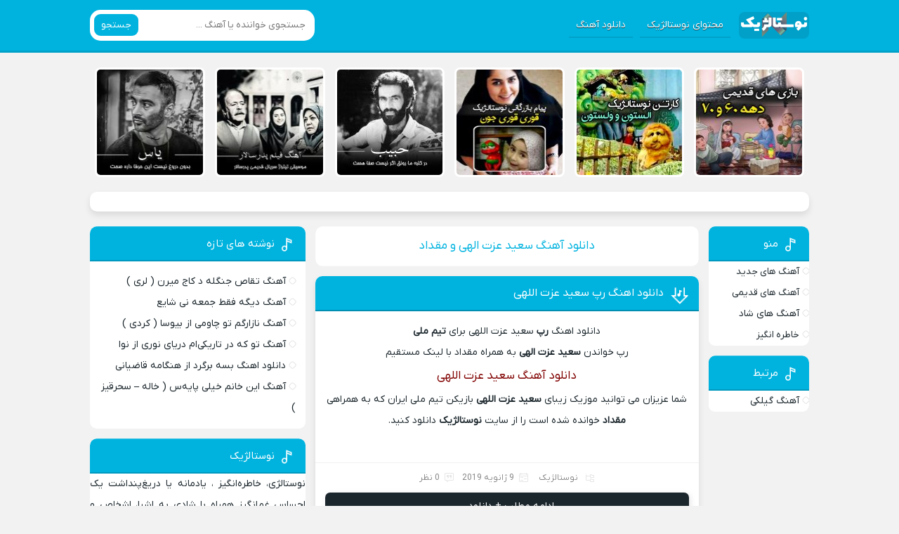

--- FILE ---
content_type: text/html; charset=UTF-8
request_url: https://noostalgic.ir/tag/%D8%AF%D8%A7%D9%86%D9%84%D9%88%D8%AF-%D8%A2%D9%87%D9%86%DA%AF-%D8%B3%D8%B9%DB%8C%D8%AF-%D8%B9%D8%B2%D8%AA-%D8%A7%D9%84%D9%87%DB%8C-%D9%88-%D9%85%D9%82%D8%AF%D8%A7%D8%AF/
body_size: 8493
content:
<!DOCTYPE html>
<html dir="rtl" lang="fa-IR" prefix="og: https://ogp.me/ns#">
<head>
<meta charset="UTF-8">
<meta name="viewport" content="width=device-width, initial-scale=1">
<title>بایگانی‌های دانلود آهنگ سعید عزت الهی و مقداد | نوستالژیک</title>
	<style>img:is([sizes="auto" i], [sizes^="auto," i]) { contain-intrinsic-size: 3000px 1500px }</style>
	
<!-- بهینه‌سازی موتور جستجو توسط Rank Math - https://rankmath.com/ -->
<meta name="robots" content="index, follow, max-snippet:-1, max-video-preview:-1, max-image-preview:large"/>
<link rel="canonical" href="https://noostalgic.ir/tag/%d8%af%d8%a7%d9%86%d9%84%d9%88%d8%af-%d8%a2%d9%87%d9%86%da%af-%d8%b3%d8%b9%db%8c%d8%af-%d8%b9%d8%b2%d8%aa-%d8%a7%d9%84%d9%87%db%8c-%d9%88-%d9%85%d9%82%d8%af%d8%a7%d8%af/" />
<meta property="og:locale" content="fa_IR" />
<meta property="og:type" content="article" />
<meta property="og:title" content="بایگانی‌های دانلود آهنگ سعید عزت الهی و مقداد | نوستالژیک" />
<meta property="og:url" content="https://noostalgic.ir/tag/%d8%af%d8%a7%d9%86%d9%84%d9%88%d8%af-%d8%a2%d9%87%d9%86%da%af-%d8%b3%d8%b9%db%8c%d8%af-%d8%b9%d8%b2%d8%aa-%d8%a7%d9%84%d9%87%db%8c-%d9%88-%d9%85%d9%82%d8%af%d8%a7%d8%af/" />
<meta property="og:site_name" content="نوستالژیک" />
<meta name="twitter:card" content="summary_large_image" />
<meta name="twitter:title" content="بایگانی‌های دانلود آهنگ سعید عزت الهی و مقداد | نوستالژیک" />
<script type="application/ld+json" class="rank-math-schema">{"@context":"https://schema.org","@graph":[{"@type":"Person","@id":"https://noostalgic.ir/#person","name":"\u0646\u0648\u0633\u062a\u0627\u0644\u0698\u06cc\u06a9"},{"@type":"WebSite","@id":"https://noostalgic.ir/#website","url":"https://noostalgic.ir","name":"\u0646\u0648\u0633\u062a\u0627\u0644\u0698\u06cc\u06a9","publisher":{"@id":"https://noostalgic.ir/#person"},"inLanguage":"fa-IR"},{"@type":"CollectionPage","@id":"https://noostalgic.ir/tag/%d8%af%d8%a7%d9%86%d9%84%d9%88%d8%af-%d8%a2%d9%87%d9%86%da%af-%d8%b3%d8%b9%db%8c%d8%af-%d8%b9%d8%b2%d8%aa-%d8%a7%d9%84%d9%87%db%8c-%d9%88-%d9%85%d9%82%d8%af%d8%a7%d8%af/#webpage","url":"https://noostalgic.ir/tag/%d8%af%d8%a7%d9%86%d9%84%d9%88%d8%af-%d8%a2%d9%87%d9%86%da%af-%d8%b3%d8%b9%db%8c%d8%af-%d8%b9%d8%b2%d8%aa-%d8%a7%d9%84%d9%87%db%8c-%d9%88-%d9%85%d9%82%d8%af%d8%a7%d8%af/","name":"\u0628\u0627\u06cc\u06af\u0627\u0646\u06cc\u200c\u0647\u0627\u06cc \u062f\u0627\u0646\u0644\u0648\u062f \u0622\u0647\u0646\u06af \u0633\u0639\u06cc\u062f \u0639\u0632\u062a \u0627\u0644\u0647\u06cc \u0648 \u0645\u0642\u062f\u0627\u062f | \u0646\u0648\u0633\u062a\u0627\u0644\u0698\u06cc\u06a9","isPartOf":{"@id":"https://noostalgic.ir/#website"},"inLanguage":"fa-IR"}]}</script>
<!-- /افزونه سئو ورپرس Rank Math -->

<link rel="alternate" type="application/rss+xml" title="نوستالژیک &raquo; دانلود آهنگ سعید عزت الهی و مقداد خوراک برچسب" href="https://noostalgic.ir/tag/%d8%af%d8%a7%d9%86%d9%84%d9%88%d8%af-%d8%a2%d9%87%d9%86%da%af-%d8%b3%d8%b9%db%8c%d8%af-%d8%b9%d8%b2%d8%aa-%d8%a7%d9%84%d9%87%db%8c-%d9%88-%d9%85%d9%82%d8%af%d8%a7%d8%af/feed/" />

<link rel='stylesheet' id='style-css' href='https://noostalgic.ir/wp-content/themes/Musiceet/style.css' type='text/css' media='all' />
<link rel="https://api.w.org/" href="https://noostalgic.ir/wp-json/" /><link rel="alternate" title="JSON" type="application/json" href="https://noostalgic.ir/wp-json/wp/v2/tags/2989" /><meta name="generator" content="WordPress 6.8.3" />
<link rel="icon" type="image/png" href="https://noostalgic.ir/wp-content/uploads/2021/11/icon-nosstalgic.png"><meta name="theme-color" content="#00b3df"><style>body{--body--hue: #f2f2f2; /* رنگ بکگراند */--main--hue: #00b3df; /* رنگ اصلی ابی */--hover--hue: #e90f59; /* رنگ اصلی ابی */--note--hue:#dd3333; /* رنگ بگراند اطلاعیه */--notea--hue:#fff; /* رنگ لینک اطلاعیه */}@font-face{font-family:iranyekan;font-style:normal;font-weight:normal;src:url(https://noostalgic.ir/wp-content/themes/Musiceet/assets/fonts/iranyekan.woff) format("woff"),url(https://noostalgic.ir/wp-content/themes/Musiceet/assets/fonts/iranyekan.woff2) format("woff2");font-display:swap}body,input,button,textarea,h1,h2,h3,h4,h5,h6{font-family:iranyekan}body{background:var(--body--hue);font-size:14px;}input,button,textarea{14px}.width{max-width:1024px;}.header,.search button,.posts header,.sbox header,.mpagenavi a:hover, .mpagenavi .current,.posts .more:hover,.singers a, .boxdownload a,.vebeetpre, .vebeetnext,.commentsfrom button,.answer .chdr strong b{background: var(--main--hue);}.the_content{text-align:center}</style>
<link rel="icon" href="https://noostalgic.ir/wp-content/uploads/2021/11/icon-nosstalgic-150x150.png" sizes="32x32" />
<link rel="icon" href="https://noostalgic.ir/wp-content/uploads/2021/11/icon-nosstalgic.png" sizes="192x192" />
<link rel="apple-touch-icon" href="https://noostalgic.ir/wp-content/uploads/2021/11/icon-nosstalgic.png" />
<meta name="msapplication-TileImage" content="https://noostalgic.ir/wp-content/uploads/2021/11/icon-nosstalgic.png" />



<!-- Google tag (gtag.js) -->
<script async src="https://www.googletagmanager.com/gtag/js?id=G-QVJF0MPMC7"></script> <script> window.dataLayer = window.dataLayer || []; function gtag(){dataLayer.push(arguments);} gtag('js', new Date()); gtag('config', 'G-QVJF0MPMC7'); </script>


<script type="text/javascript">
                (function (){
                  const head = document.getElementsByTagName("head")[0];
                  const script = document.createElement("script");
                  script.type = "text/javascript";
                  script.async = true;
                  script.src = "https://s1.mediaad.org/serve/noostalgic.ir/loader.js";
                  head.appendChild(script);
                })();
            </script>
            
            
            <div id="mediaad-xyZZ7"></div>


</head>
<body>
    

    
<header class="header">
<div class="width flex">
<nav class="flex"><a class="textlogo txlg2" style="background-image: url(https://noostalgic.ir/wp-content/uploads/2024/04/Icoon-banre.png);" href="https://noostalgic.ir" title="نوستالژیک" rel="home"><span>نوستالژیک</span></a>
<ul class="flex"><li><a href="https://noostalgic.ir/category/%d9%86%d9%88%d8%b3%d8%aa%d8%a7%d9%84%da%98%db%8c%da%a9/">محتوای نوستالژیک</a></li>
<li><a href="https://noostalgic.ir/">دانلود آهنگ</a></li>
</ul></nav>
<form class="search flex" method="get" action="https://noostalgic.ir">
<input name="s" value="" placeholder="جستجوی خواننده یا آهنگ ..." type="text" required="required" oninvalid="this.setCustomValidity('لطفا متنی برای جستجو انتخاب کنيد')" oninput="setCustomValidity('')">
<button>جستجو</button>
</form>
</div>
</header>

<div class="specials width">
<ul class="flex">
<li><a href="https://noostalgic.ir/bazi-hate-dahe-60-va-70-iran/" title="بازی های قدیمی کوچه و خیابان در دهه ۶۰ و ۷۰">
<img width="150" height="150" src="https://noostalgic.ir/wp-content/uploads/2025/08/Dahhee-600-150x150.jpg" class="attachment-thumbnail size-thumbnail wp-post-image" alt="بازی های قدیمی کوچه و خیابان در دهه ۶۰ و ۷۰" title="بازی های قدیمی کوچه و خیابان در دهه ۶۰ و ۷۰" decoding="async" srcset="https://noostalgic.ir/wp-content/uploads/2025/08/Dahhee-600-150x150.jpg 150w, https://noostalgic.ir/wp-content/uploads/2025/08/Dahhee-600-300x300.jpg 300w, https://noostalgic.ir/wp-content/uploads/2025/08/Dahhee-600.jpg 520w" sizes="(max-width: 150px) 100vw, 150px" /><span>بازی های قدیمی کوچه و خیابان در دهه ۶۰ و ۷۰</span>
</a></li>
<li><a href="https://noostalgic.ir/%d8%a2%d9%87%d9%86%da%af-%d8%a7%d9%84%d8%b3%d8%aa%d9%88%d9%86-%d9%88-%d9%88%d9%84%d8%b3%d8%aa%d9%88%d9%86-%d9%82%d9%84%d8%a8-%d9%85%d9%86%d9%88-%d8%b4%da%a9%d8%b3%d8%aa%d9%86/" title="آهنگ الستون و ولستون قلب منو شکستن">
<img width="150" height="150" src="https://noostalgic.ir/wp-content/uploads/2025/08/Alestoon-valeesdoon-150x150.jpg" class="attachment-thumbnail size-thumbnail wp-post-image" alt="آهنگ الستون و ولستون قلب منو شکستن" title="آهنگ الستون و ولستون قلب منو شکستن" decoding="async" srcset="https://noostalgic.ir/wp-content/uploads/2025/08/Alestoon-valeesdoon-150x150.jpg 150w, https://noostalgic.ir/wp-content/uploads/2025/08/Alestoon-valeesdoon-300x300.jpg 300w, https://noostalgic.ir/wp-content/uploads/2025/08/Alestoon-valeesdoon.jpg 520w" sizes="(max-width: 150px) 100vw, 150px" /><span>آهنگ الستون و ولستون قلب منو شکستن</span>
</a></li>
<li><a href="https://noostalgic.ir/%d8%af%d8%a7%d9%86%d9%84%d9%88%d8%af-%d9%be%db%8c%d8%a7%d9%85-%d8%a8%d8%a7%d8%b2%d8%b1%da%af%d8%a7%d9%86%db%8c-%d9%82%d9%88%d8%b1%db%8c-%d9%82%d9%88%d8%b1%db%8c-%d8%ac%d9%88%d9%86-%d8%af%d8%a7%d8%b1/" title="دانلود پیام بازرگانی قوری قوری جون ( داروگر )">
<img width="150" height="150" src="https://noostalgic.ir/wp-content/uploads/2025/08/Ghoro-Ghori-Jon-150x150.jpg" class="attachment-thumbnail size-thumbnail wp-post-image" alt="دانلود پیام بازرگانی قوری قوری جون ( داروگر )" title="دانلود پیام بازرگانی قوری قوری جون ( داروگر )" decoding="async" srcset="https://noostalgic.ir/wp-content/uploads/2025/08/Ghoro-Ghori-Jon-150x150.jpg 150w, https://noostalgic.ir/wp-content/uploads/2025/08/Ghoro-Ghori-Jon-300x300.jpg 300w, https://noostalgic.ir/wp-content/uploads/2025/08/Ghoro-Ghori-Jon.jpg 520w" sizes="(max-width: 150px) 100vw, 150px" /><span>پیام بازرگانی قوری قوری جون ( داروگر )</span>
</a></li>
<li><a href="https://noostalgic.ir/%d8%a2%d9%87%d9%86%da%af-%d8%af%d8%b1-%da%a9%d9%84%d8%a8%d9%87-%d9%85%d8%a7-%d8%b1%d9%88%d9%86%d9%82-%d8%a7%da%af%d8%b1-%d9%86%db%8c%d8%b3%d8%aa-%d8%a7%d8%b2-%d8%ad%d8%a8%db%8c%d8%a8/" title="آهنگ در کلبه ما رونق اگر نیست از حبیب">
<img width="150" height="150" src="https://noostalgic.ir/wp-content/uploads/2019/01/Habibib-Kolbee-150x150.jpg" class="attachment-thumbnail size-thumbnail wp-post-image" alt="آهنگ در کلبه ما رونق اگر نیست از حبیب" title="آهنگ در کلبه ما رونق اگر نیست از حبیب" decoding="async" srcset="https://noostalgic.ir/wp-content/uploads/2019/01/Habibib-Kolbee-150x150.jpg 150w, https://noostalgic.ir/wp-content/uploads/2019/01/Habibib-Kolbee-300x300.jpg 300w, https://noostalgic.ir/wp-content/uploads/2019/01/Habibib-Kolbee.jpg 500w" sizes="(max-width: 150px) 100vw, 150px" /><span>حبیب - کلبه</span>
</a></li>
<li><a href="https://noostalgic.ir/%d8%a2%d9%87%d9%86%da%af-%d9%81%db%8c%d9%84%d9%85-%d9%be%d8%af%d8%b1%d8%b3%d8%a7%d9%84%d8%a7%d8%b1/" title="آهنگ فیلم پدرسالار">
<img width="150" height="150" src="https://noostalgic.ir/wp-content/uploads/2018/11/Pedar-Salar-150x150.jpg" class="attachment-thumbnail size-thumbnail wp-post-image" alt="آهنگ فیلم پدرسالار" title="آهنگ فیلم پدرسالار" decoding="async" srcset="https://noostalgic.ir/wp-content/uploads/2018/11/Pedar-Salar-150x150.jpg 150w, https://noostalgic.ir/wp-content/uploads/2018/11/Pedar-Salar-300x300.jpg 300w, https://noostalgic.ir/wp-content/uploads/2018/11/Pedar-Salar.jpg 500w" sizes="(max-width: 150px) 100vw, 150px" /><span>موسیقی فیلم - پدرسالار</span>
</a></li>
<li><a href="https://noostalgic.ir/%d8%a8%d8%af%d9%88%d9%86-%d8%af%d8%b1%d9%88%d8%ba-%d9%86%db%8c%d8%b3%d8%aa-%d8%a7%db%8c%d9%86-%d8%ad%d8%b1%d9%81%d8%a7-%d8%af%d8%a7%d8%b1%d9%87-%d8%b5%d8%ad%d8%aa-%db%8c%d8%a7%d8%b3/" title="بدون دروغ نیست این حرفا داره صحت | یاس">
<img width="150" height="150" src="https://noostalgic.ir/wp-content/uploads/2019/01/Yas-Bedoon-150x150.jpg" class="attachment-thumbnail size-thumbnail wp-post-image" alt="بدون دروغ نیست این حرفا داره صحت | یاس" title="بدون دروغ نیست این حرفا داره صحت | یاس" decoding="async" srcset="https://noostalgic.ir/wp-content/uploads/2019/01/Yas-Bedoon-150x150.jpg 150w, https://noostalgic.ir/wp-content/uploads/2019/01/Yas-Bedoon-300x300.jpg 300w, https://noostalgic.ir/wp-content/uploads/2019/01/Yas-Bedoon.jpg 500w" sizes="(max-width: 150px) 100vw, 150px" /><span>یاس - سی دی رو بشکن</span>
</a></li>
</ul>
</div>





<div class="headads width"><div id="mediaad-YwMM8"></div>
<div id="mediaad-v9ppV"></div></div>

<div class="width flex2">
<div class="mright flex">
<div class="mcenter">
<div class="sbox hding">
<h1>دانلود آهنگ سعید عزت الهی و مقداد</h1>
</div>
<article class="posts">
<header>
<h2><a title="دانلود اهنگ رپ سعید عزت اللهی" rel="bookmark" href="https://noostalgic.ir/%d8%af%d8%a7%d9%86%d9%84%d9%88%d8%af-%d8%a7%d9%87%d9%86%da%af-%d8%b1%d9%be-%d8%b3%d8%b9%db%8c%d8%af-%d8%b9%d8%b2%d8%aa-%d8%a7%d9%84%d9%84%d9%87%db%8c/">دانلود اهنگ رپ سعید عزت اللهی</a></h2>
</header>
<div class="the_content">
<p style="text-align: center;">دانلود اهنگ <strong>رپ</strong> سعید عزت اللهی برای <strong>تیم ملی</strong></p>
<p style="text-align: center;">رپ خواندن <strong>سعید عزت الهی</strong> به همراه مقداد با لینک مستقیم</p>
<h2 style="text-align: center;"><span style="color: #800000;">دانلود آهنگ سعید عزت اللهی</span></h2>
<p style="text-align: center;">شما عزیزان می توانید موزیک زیبای <strong>سعید عزت اللهی</strong> بازیکن تیم ملی ایران که به همراهی <strong>مقداد</strong> خوانده شده است را از سایت <strong>نوستالژیک</strong> دانلود کنید.</p>
<p>&nbsp;</p>
</div>
<footer class="flex">
<ul class="flex">
<li class="cat"><a href="https://noostalgic.ir/category/%d9%86%d9%88%d8%b3%d8%aa%d8%a7%d9%84%da%98%db%8c%da%a9/" rel="category tag">نوستالژیک</a></li>
<li class="time">9 ژانویه 2019</li>
<li class="cmmnts">0 نظر</li>
</ul>
<a class="more" href="https://noostalgic.ir/%d8%af%d8%a7%d9%86%d9%84%d9%88%d8%af-%d8%a7%d9%87%d9%86%da%af-%d8%b1%d9%be-%d8%b3%d8%b9%db%8c%d8%af-%d8%b9%d8%b2%d8%aa-%d8%a7%d9%84%d9%84%d9%87%db%8c/" title="دانلود اهنگ رپ سعید عزت اللهی">ادامه مطلب + دانلود ...</a>
</footer>
</article>
</div>
<aside class="sidebar right">
<section class="widget_text sbox"><header><h4>منو</h4></header><div class="textwidget custom-html-widget"><ul>
 	<li><a href="https://noostalgic.ir/category/%d8%a2%d9%87%d9%86%da%af-%d9%be%d8%a7%d9%be/"><strong><span style="font-size: 10pt;">آهنگ های جدید</span></strong></a></li>
 	<li><a href="https://noostalgic.ir/category/%d9%86%d9%88%d8%b3%d8%aa%d8%a7%d9%84%da%98%db%8c%da%a9/"><strong><span style="font-size: 10pt;">آهنگ های قدیمی</span></strong></a></li>
 	<li><a href="https://noostalgic.ir/category/%d8%a2%d9%87%d9%86%da%af-%d9%87%d8%a7%db%8c-%d8%b4%d8%a7%d8%af-%d9%82%d8%af%db%8c%d9%85%db%8c/"><strong>آهنگ های شاد</strong></a></li>
 	<li><a href="https://noostalgic.ir/category/%d9%85%d9%88%d8%b2%db%8c%da%a9-%d8%ae%d8%a7%d8%b7%d8%b1%d9%87-%d8%a7%d9%86%da%af%db%8c%d8%b2/"><strong><span style="font-size: 10pt;">خاطره انگیز</span></strong></a></li>
</ul></div></section><section class="widget_text sbox"><header><h4>مرتبط</h4></header><div class="textwidget custom-html-widget"><ul>
 	<li><a href="https://guilan-music.ir/"><strong>آهنگ گیلکی</strong></a></li>
</ul></div></section></aside>


</div>
<aside class="sidebar left">

		<section class="sbox">
		<header><h4>نوشته های تازه</h4></header>
		<ul>
											<li>
					<a href="https://noostalgic.ir/%d8%a2%d9%87%d9%86%da%af-%d8%aa%d9%82%d8%a7%d8%b5-%d8%ac%d9%86%da%af%d9%84%d9%87-%d8%af-%da%a9%d8%a7%d8%ac-%d9%85%db%8c%d8%b1%d9%86-%d9%84%d8%b1%db%8c/">آهنگ تقاص جنگله د کاج میرن ( لری )</a>
									</li>
											<li>
					<a href="https://noostalgic.ir/%d8%a2%d9%87%d9%86%da%af-%d8%af%db%8c%da%af%d9%87-%d9%81%d9%82%d8%b7-%d8%ac%d9%85%d8%b9%d9%87-%d9%86%db%8c-%d8%b4%d8%a7%db%8c%d8%b9/">آهنگ دیگه فقط جمعه نی شایع</a>
									</li>
											<li>
					<a href="https://noostalgic.ir/%d8%a2%d9%87%d9%86%da%af-%d9%86%d8%a7%d8%b2%d8%a7%d8%b1%da%af%d9%85-%d8%aa%d9%88-%da%86%d8%a7%d9%88%d9%85%db%8c-%d8%a7%d8%b2-%d8%a8%db%8c%d9%88%d8%b3%d8%a7-%da%a9%d8%b1%d8%af%db%8c/">آهنگ نازارگم تو چاومی از بیوسا ( کردی )</a>
									</li>
											<li>
					<a href="https://noostalgic.ir/%d8%a2%d9%87%d9%86%da%af-%d8%aa%d9%88-%da%a9%d9%87-%d8%af%d8%b1-%d8%aa%d8%a7%d8%b1%db%8c%da%a9%db%8c%d8%a7%d9%85-%d8%af%d8%b1%db%8c%d8%a7%db%8c-%d9%86%d9%88%d8%b1%db%8c-%d8%a7%d8%b2-%d9%86/">آهنگ تو که در تاریکی‌ام دریای نوری از نوا</a>
									</li>
											<li>
					<a href="https://noostalgic.ir/%d8%af%d8%a7%d9%86%d9%84%d9%88%d8%af-%d8%a7%d9%87%d9%86%da%af-%d8%a8%d8%b3%d9%87-%d8%a8%d8%b1%da%af%d8%b1%d8%af-%d8%a7%d8%b2-%d9%87%d9%86%da%af%d8%a7%d9%85%d9%87-%d9%82%d8%a7%d8%b6%db%8c%d8%a7%d9%86/">دانلود اهنگ بسه برگرد از هنگامه قاضیانی</a>
									</li>
											<li>
					<a href="https://noostalgic.ir/%d8%a2%d9%87%d9%86%da%af-%d8%a7%db%8c%d9%86-%d8%ae%d8%a7%d9%86%d9%85-%d8%ae%db%8c%d9%84%db%8c-%d9%be%d8%a7%db%8c%d9%87%d8%b3-%d8%ae%d8%a7%d9%84%d9%87-%d8%b3%d8%ad%d8%b1%d9%82%db%8c%d8%b2/">آهنگ این خانم خیلی پایه‌س ( خاله &#8211; سحرقیز )</a>
									</li>
					</ul>

		</section><section class="sbox"><header><h4>نوستالژیک</h4></header>			<div class="textwidget"><p style="text-align: justify;"><a href="https://noostalgic.ir"><b>نوستالژی</b></a>، <b>خاطره‌انگیز</b> ، <b>یادمانه</b> یا <b>دریغ‌پنداشت</b> یک احساس <strong>غم‌انگیز همراه با شادی</strong> به اشیا، اشخاص و موقعیت‌های گذشته‌ است. امروز اغلب معتقدند این احساس نتایج بسیار مثبتی برای فرد به همراه دارد، هیجان و همزمان وقار را افزایش می‌دهد، عزت نفس و ارتباطات اجتماعی را رشد می‌دهد، <strong>با</strong><span style="color: #993300;"><strong> ایجاد ارتباط بین گذشته و حال</strong></span> به زندگی معنی می‌بخشد و با احساس مرگ مقابله می‌کند. امروزه با پیشرفت علم و تکنولوژی  راه های ارتباطی بیشتر برای <span style="color: #ff0000;"><strong>تازه سازی خاطرات</strong></span> وجود دارد. گوش دادن به <a href="https://noostalgic.ir/category/%D9%85%D9%88%D8%B2%DB%8C%DA%A9-%D8%AE%D8%A7%D8%B7%D8%B1%D9%87-%D8%A7%D9%86%DA%AF%DB%8C%D8%B2/">آهنگ ها ی قدیمی</a> دیدن <a href="https://noostalgic.ir/category/%D9%85%D9%88%D8%B2%DB%8C%DA%A9-%D9%88%DB%8C%D8%AF%D8%A6%D9%88%DB%8C-%D9%82%D8%AF%DB%8C%D9%85%DB%8C/">ویدئوکلیپ های خاطره انگیز</a> یا دیدن یک <a href="https://noostalgic.ir/category/%D8%AF%D8%A7%D9%86%D9%84%D9%88%D8%AF-%D9%81%DB%8C%D9%84%D9%85-%D9%87%D8%A7%DB%8C-%D9%82%D8%AF%DB%8C%D9%85%DB%8C/">فیلم قدیمی</a> که در سالهای دور دیده اید میتواند حس <a href="https://noostalgic.ir"><strong>نوستالژیک</strong></a> شما را زنده کند.</p>
</div>
		</section><section class="sbox"><header><h4>برچسب ها</h4></header><div class="tagcloud"><a href="https://noostalgic.ir/tag/red-radio/" class="tag-cloud-link tag-link-615 tag-link-position-1" style="font-size: 11.7pt;" aria-label="Red Radio (6 مورد)">Red Radio</a>
<a href="https://noostalgic.ir/tag/%d8%a2%d9%87%d9%86%da%af-%d8%ae%d8%a7%d8%b7%d8%b1%d9%87-%d8%a7%d9%86%da%af%db%8c%d8%b2/" class="tag-cloud-link tag-link-70 tag-link-position-2" style="font-size: 11.7pt;" aria-label="آهنگ خاطره انگیز (6 مورد)">آهنگ خاطره انگیز</a>
<a href="https://noostalgic.ir/tag/%d8%a2%d9%87%d9%86%da%af-%d9%82%d8%af%db%8c%d9%85%db%8c/" class="tag-cloud-link tag-link-84 tag-link-position-3" style="font-size: 9.2pt;" aria-label="آهنگ قدیمی (3 مورد)">آهنگ قدیمی</a>
<a href="https://noostalgic.ir/tag/%d8%a2%d9%87%d9%86%da%af-%d9%86%d9%88%d8%b3%d8%aa%d8%a7%d9%84%da%98%db%8c%da%a9/" class="tag-cloud-link tag-link-59 tag-link-position-4" style="font-size: 11.7pt;" aria-label="آهنگ نوستالژیک (6 مورد)">آهنگ نوستالژیک</a>
<a href="https://noostalgic.ir/tag/%d8%a2%d9%87%d9%86%da%af%d9%87%d8%a7%db%8c-%d8%ae%d8%a7%d8%b7%d8%b1%d9%87-%d8%a7%d9%86%da%af%db%8c%d8%b2/" class="tag-cloud-link tag-link-147 tag-link-position-5" style="font-size: 10.2pt;" aria-label="آهنگهای خاطره انگیز (4 مورد)">آهنگهای خاطره انگیز</a>
<a href="https://noostalgic.ir/tag/%d8%a2%d9%87%d9%86%da%af-%d9%87%d8%a7%db%8c-%d8%ae%d8%a7%d8%b7%d8%b1%d9%87-%d8%a7%d9%86%da%af%db%8c%d8%b2/" class="tag-cloud-link tag-link-83 tag-link-position-6" style="font-size: 8pt;" aria-label="آهنگ های خاطره انگیز (2 مورد)">آهنگ های خاطره انگیز</a>
<a href="https://noostalgic.ir/tag/%d8%a2%d9%87%d9%86%da%af%d9%87%d8%a7%db%8c-%d9%86%d9%88%d8%b3%d8%aa%d8%a7%d9%84%da%98%db%8c%da%a9/" class="tag-cloud-link tag-link-198 tag-link-position-7" style="font-size: 8pt;" aria-label="آهنگهای نوستالژیک (2 مورد)">آهنگهای نوستالژیک</a>
<a href="https://noostalgic.ir/tag/%d8%a2%d9%87%d9%86%da%af-%da%86%d8%a7%d9%84%d8%b4-%d8%ac%d8%af%db%8c%d8%af/" class="tag-cloud-link tag-link-2295 tag-link-position-8" style="font-size: 9.2pt;" aria-label="آهنگ چالش جدید (3 مورد)">آهنگ چالش جدید</a>
<a href="https://noostalgic.ir/tag/%d8%a7%d9%87%d9%86%da%af-%d8%ae%d8%a7%d8%b7%d8%b1%d9%87-%d8%a7%d9%86%da%af%db%8c%d8%b2/" class="tag-cloud-link tag-link-12 tag-link-position-9" style="font-size: 15.2pt;" aria-label="اهنگ خاطره انگیز (15 مورد)">اهنگ خاطره انگیز</a>
<a href="https://noostalgic.ir/tag/%d8%a7%d9%87%d9%86%da%af-%d8%b4%d8%a7%d8%af/" class="tag-cloud-link tag-link-682 tag-link-position-10" style="font-size: 9.2pt;" aria-label="اهنگ شاد (3 مورد)">اهنگ شاد</a>
<a href="https://noostalgic.ir/tag/%d8%a7%d9%87%d9%86%da%af-%d9%82%d8%af%db%8c%d9%85%db%8c/" class="tag-cloud-link tag-link-154 tag-link-position-11" style="font-size: 16.4pt;" aria-label="اهنگ قدیمی (20 مورد)">اهنگ قدیمی</a>
<a href="https://noostalgic.ir/tag/%d8%a7%d9%87%d9%86%da%af-%d9%82%d8%af%db%8c%d9%85%db%8c-%d8%b1%d9%be/" class="tag-cloud-link tag-link-881 tag-link-position-12" style="font-size: 9.2pt;" aria-label="اهنگ قدیمی رپ (3 مورد)">اهنگ قدیمی رپ</a>
<a href="https://noostalgic.ir/tag/%d8%a7%d9%87%d9%86%da%af-%d9%86%d9%88%d8%b3%d8%aa%d8%a7%d9%84%da%98%db%8c%da%a9/" class="tag-cloud-link tag-link-71 tag-link-position-13" style="font-size: 14pt;" aria-label="اهنگ نوستالژیک (11 مورد)">اهنگ نوستالژیک</a>
<a href="https://noostalgic.ir/tag/%d8%a7%d9%87%d9%86%da%af%d9%87%d8%a7%db%8c-%d8%ae%d8%a7%d8%b7%d8%b1%d9%87-%d8%a7%d9%86%da%af%db%8c%d8%b2/" class="tag-cloud-link tag-link-199 tag-link-position-14" style="font-size: 11pt;" aria-label="اهنگهای خاطره انگیز (5 مورد)">اهنگهای خاطره انگیز</a>
<a href="https://noostalgic.ir/tag/%d8%a7%d9%87%d9%86%da%af%d9%87%d8%a7%db%8c-%d9%86%d9%88%d8%b3%d8%aa%d8%a7%d9%84%da%98%db%8c%da%a9/" class="tag-cloud-link tag-link-11 tag-link-position-15" style="font-size: 8pt;" aria-label="اهنگهای نوستالژیک (2 مورد)">اهنگهای نوستالژیک</a>
<a href="https://noostalgic.ir/tag/%d8%a7%d9%87%d9%86%da%af-%da%86%d8%a7%d9%84%d8%b4-%d8%ac%d8%af%db%8c%d8%af/" class="tag-cloud-link tag-link-1108 tag-link-position-16" style="font-size: 11pt;" aria-label="اهنگ چالش جدید (5 مورد)">اهنگ چالش جدید</a>
<a href="https://noostalgic.ir/tag/%d8%ac%d8%af%db%8c%d8%af%d8%aa%d8%b1%db%8c%d9%86-%d9%82%d8%b3%d9%85%d8%aa-%d8%b1%d8%a7%d8%af%db%8c%d9%88-%d9%82%d8%b1%d9%85%d8%b2/" class="tag-cloud-link tag-link-633 tag-link-position-17" style="font-size: 8pt;" aria-label="جدیدترین قسمت رادیو قرمز (2 مورد)">جدیدترین قسمت رادیو قرمز</a>
<a href="https://noostalgic.ir/tag/%d8%ae%d8%a7%d8%b7%d8%b1%d9%87-%d8%a7%d9%86%da%af%db%8c%d8%b2/" class="tag-cloud-link tag-link-64 tag-link-position-18" style="font-size: 17.5pt;" aria-label="خاطره انگیز (26 مورد)">خاطره انگیز</a>
<a href="https://noostalgic.ir/tag/%d8%af%d8%a7%d9%86%d9%84%d9%88%d8%af-%d8%a2%d9%87%d9%86%da%af-%d9%82%d8%af%db%8c%d9%85%db%8c/" class="tag-cloud-link tag-link-145 tag-link-position-19" style="font-size: 9.2pt;" aria-label="دانلود آهنگ قدیمی (3 مورد)">دانلود آهنگ قدیمی</a>
<a href="https://noostalgic.ir/tag/%d8%af%d8%a7%d9%86%d9%84%d9%88%d8%af-%d8%a7%d9%87%d9%86%da%af-%d9%82%d8%af%db%8c%d9%85%db%8c/" class="tag-cloud-link tag-link-148 tag-link-position-20" style="font-size: 12.2pt;" aria-label="دانلود اهنگ قدیمی (7 مورد)">دانلود اهنگ قدیمی</a>
<a href="https://noostalgic.ir/tag/%d8%af%d8%a7%d9%86%d9%84%d9%88%d8%af-%d8%a7%d9%87%d9%86%da%af-%d9%86%d9%88%d8%b3%d8%aa%d8%a7%d9%84%da%98%db%8c%da%a9/" class="tag-cloud-link tag-link-65 tag-link-position-21" style="font-size: 10.2pt;" aria-label="دانلود اهنگ نوستالژیک (4 مورد)">دانلود اهنگ نوستالژیک</a>
<a href="https://noostalgic.ir/tag/%d8%af%d8%a7%d9%86%d9%84%d9%88%d8%af-%d8%a7%d9%87%d9%86%da%af-%da%af%db%8c%d9%84%da%a9%db%8c/" class="tag-cloud-link tag-link-491 tag-link-position-22" style="font-size: 8pt;" aria-label="دانلود اهنگ گیلکی (2 مورد)">دانلود اهنگ گیلکی</a>
<a href="https://noostalgic.ir/tag/%d8%af%d8%a7%d9%86%d9%84%d9%88%d8%af-%d8%b1%d8%a7%d8%af%db%8c%d9%88-%d9%82%d8%b1%d9%85%d8%b2/" class="tag-cloud-link tag-link-614 tag-link-position-23" style="font-size: 11pt;" aria-label="دانلود رادیو قرمز (5 مورد)">دانلود رادیو قرمز</a>
<a href="https://noostalgic.ir/tag/%d8%af%d8%a7%d9%86%d9%84%d9%88%d8%af-%d9%be%d8%a7%d8%af%da%a9%d8%b3%d8%aa-%d8%b1%d8%a7%d8%af%db%8c%d9%88-%d9%82%d8%b1%d9%85%d8%b2/" class="tag-cloud-link tag-link-627 tag-link-position-24" style="font-size: 9.2pt;" aria-label="دانلود پادکست رادیو قرمز (3 مورد)">دانلود پادکست رادیو قرمز</a>
<a href="https://noostalgic.ir/tag/%d8%af%d9%87%d9%87-60/" class="tag-cloud-link tag-link-69 tag-link-position-25" style="font-size: 9.2pt;" aria-label="دهه 60 (3 مورد)">دهه 60</a>
<a href="https://noostalgic.ir/tag/%d8%b1%d8%a7%d8%af%db%8c%d9%88-%d9%82%d8%b1%d9%85%d8%b2/" class="tag-cloud-link tag-link-611 tag-link-position-26" style="font-size: 11pt;" aria-label="رادیو قرمز (5 مورد)">رادیو قرمز</a>
<a href="https://noostalgic.ir/tag/%d8%b1%d8%a7%d8%af%db%8c%d9%88%d9%82%d8%b1%d9%85%d8%b2/" class="tag-cloud-link tag-link-715 tag-link-position-27" style="font-size: 9.2pt;" aria-label="رادیوقرمز (3 مورد)">رادیوقرمز</a>
<a href="https://noostalgic.ir/tag/%d8%b1%d8%a7%d8%af%db%8c%d9%88-%d9%82%d8%b1%d9%85%d8%b2-mp3/" class="tag-cloud-link tag-link-620 tag-link-position-28" style="font-size: 10.2pt;" aria-label="رادیو قرمز Mp3 (4 مورد)">رادیو قرمز Mp3</a>
<a href="https://noostalgic.ir/tag/%d8%b1%d8%a7%d8%af%db%8c%d9%88-%d9%82%d8%b1%d9%85%d8%b2-%d8%b5%d9%88%d8%aa%db%8c/" class="tag-cloud-link tag-link-621 tag-link-position-29" style="font-size: 10.2pt;" aria-label="رادیو قرمز صوتی (4 مورد)">رادیو قرمز صوتی</a>
<a href="https://noostalgic.ir/tag/%d8%b1%d9%be-%d9%82%d8%af%db%8c%d9%85%db%8c/" class="tag-cloud-link tag-link-687 tag-link-position-30" style="font-size: 11pt;" aria-label="رپ قدیمی (5 مورد)">رپ قدیمی</a>
<a href="https://noostalgic.ir/tag/%d8%b3%d8%a7%db%8c%d8%aa-%d9%86%d9%88%d8%b3%d8%aa%d8%a7%d9%84%da%98%db%8c%da%a9/" class="tag-cloud-link tag-link-224 tag-link-position-31" style="font-size: 9.2pt;" aria-label="سایت نوستالژیک (3 مورد)">سایت نوستالژیک</a>
<a href="https://noostalgic.ir/tag/%d9%85%d8%af%d8%a7%d8%ad%db%8c/" class="tag-cloud-link tag-link-301 tag-link-position-32" style="font-size: 10.2pt;" aria-label="مداحی (4 مورد)">مداحی</a>
<a href="https://noostalgic.ir/tag/%d9%85%d8%b9%db%8c%d9%86-%d8%b7%d9%88%d9%81%d8%a7%d9%86%db%8c/" class="tag-cloud-link tag-link-170 tag-link-position-33" style="font-size: 8pt;" aria-label="معین طوفانی (2 مورد)">معین طوفانی</a>
<a href="https://noostalgic.ir/tag/%d9%85%d9%88%d8%b2%db%8c%da%a9-%d8%ae%d8%a7%d8%b7%d8%b1%d9%87-%d8%a7%d9%86%da%af%db%8c%d8%b2/" class="tag-cloud-link tag-link-997 tag-link-position-34" style="font-size: 10.2pt;" aria-label="موزیک خاطره انگیز (4 مورد)">موزیک خاطره انگیز</a>
<a href="https://noostalgic.ir/tag/%d9%86%d9%88%d8%b3%d8%aa%d8%a7%d9%84%da%98%db%8c/" class="tag-cloud-link tag-link-66 tag-link-position-35" style="font-size: 21.1pt;" aria-label="نوستالژی (61 مورد)">نوستالژی</a>
<a href="https://noostalgic.ir/tag/%d9%86%d9%88%d8%b3%d8%aa%d8%a7%d9%84%da%98%db%8c%da%a9/" class="tag-cloud-link tag-link-39 tag-link-position-36" style="font-size: 22pt;" aria-label="نوستالژیک (75 مورد)">نوستالژیک</a>
<a href="https://noostalgic.ir/tag/%d9%86%d9%88%d8%b3%d8%aa%d8%a7%d9%84%da%98%db%8c%da%a9-%d8%af%d8%a7%d8%aa-%d8%a7%db%8c-%d8%a7%d8%b1/" class="tag-cloud-link tag-link-718 tag-link-position-37" style="font-size: 10.2pt;" aria-label="نوستالژیک دات ای ار (4 مورد)">نوستالژیک دات ای ار</a>
<a href="https://noostalgic.ir/tag/%d9%88%d8%a7%d8%b3%d9%87-%d9%85%d9%86-%d9%88%d8%a7%da%98%d9%87-%d8%ac%d8%af%d8%a7%db%8c%db%8c-%d8%b4%d8%af%d9%87-%d8%ae%db%8c%d9%84%db%8c-%d8%a8%db%8c-%d9%85%d8%b9%d9%86%db%8c/" class="tag-cloud-link tag-link-94 tag-link-position-38" style="font-size: 8pt;" aria-label="واسه من واژه جدایی شده خیلی بی معنی (2 مورد)">واسه من واژه جدایی شده خیلی بی معنی</a>
<a href="https://noostalgic.ir/tag/%d9%88%db%8c%d8%af%d8%a6%d9%88%db%8c-%d9%86%d9%88%d8%b3%d8%aa%d8%a7%d9%84%da%98%db%8c%da%a9/" class="tag-cloud-link tag-link-60 tag-link-position-39" style="font-size: 8pt;" aria-label="ویدئوی نوستالژیک (2 مورد)">ویدئوی نوستالژیک</a>
<a href="https://noostalgic.ir/tag/%d9%be%d8%a7%d8%af%da%a9%d8%b3%d8%aa-%d8%b1%d8%a7%d8%af%db%8c%d9%88%d9%82%d8%b1%d9%85%d8%b2/" class="tag-cloud-link tag-link-623 tag-link-position-40" style="font-size: 8pt;" aria-label="پادکست رادیوقرمز (2 مورد)">پادکست رادیوقرمز</a>
<a href="https://noostalgic.ir/tag/%d9%be%db%8c%d8%a7%d9%85-%d8%a8%d8%a7%d8%b2%d8%b1%da%af%d8%a7%d9%86%db%8c-%d9%82%d8%af%db%8c%d9%85%db%8c/" class="tag-cloud-link tag-link-130 tag-link-position-41" style="font-size: 8pt;" aria-label="پیام بازرگانی قدیمی (2 مورد)">پیام بازرگانی قدیمی</a>
<a href="https://noostalgic.ir/tag/%da%a9%d8%a7%d8%b1%d8%aa%d9%88%d9%86-%d9%82%d8%af%db%8c%d9%85%db%8c/" class="tag-cloud-link tag-link-118 tag-link-position-42" style="font-size: 10.2pt;" aria-label="کارتون قدیمی (4 مورد)">کارتون قدیمی</a>
<a href="https://noostalgic.ir/tag/%da%a9%d8%a7%d8%b1%d8%aa%d9%88%d9%86-%d9%86%d9%88%d8%b3%d8%aa%d8%a7%d9%84%da%98%db%8c%da%a9/" class="tag-cloud-link tag-link-135 tag-link-position-43" style="font-size: 8pt;" aria-label="کارتون نوستالژیک (2 مورد)">کارتون نوستالژیک</a>
<a href="https://noostalgic.ir/tag/%da%a9%d8%a7%d8%b1%d8%aa%d9%88%d9%86-%d9%87%d8%a7%db%8c-%d9%82%d8%af%db%8c%d9%85%db%8c/" class="tag-cloud-link tag-link-140 tag-link-position-44" style="font-size: 8pt;" aria-label="کارتون های قدیمی (2 مورد)">کارتون های قدیمی</a>
<a href="https://noostalgic.ir/tag/%da%a9%d9%84%db%8c%d9%be-%d9%86%d9%88%d8%b3%d8%aa%d8%a7%d9%84%da%98%db%8c%da%a9/" class="tag-cloud-link tag-link-91 tag-link-position-45" style="font-size: 10.2pt;" aria-label="کلیپ نوستالژیک (4 مورد)">کلیپ نوستالژیک</a></div>
</section></aside>
</div>
<footer class="footer">
<div class="width flex2">
<div class="footbox">
<h5>هیپ هاپ</h5>
<ul>
<li><a title="آهنگ دیگه فقط جمعه نی شایع" href="https://noostalgic.ir/%d8%a2%d9%87%d9%86%da%af-%d8%af%db%8c%da%af%d9%87-%d9%81%d9%82%d8%b7-%d8%ac%d9%85%d8%b9%d9%87-%d9%86%db%8c-%d8%b4%d8%a7%db%8c%d8%b9/">آهنگ دیگه فقط جمعه نی شایع</a></li>
<li><a title="دانلود آهنگ خوش به حالت از بهرام" href="https://noostalgic.ir/%d8%a2%d9%87%d9%86%da%af-%d8%ae%d9%88%d8%b4-%d8%a8%d9%87-%d8%ad%d8%a7%d9%84%d8%aa-%d8%a7%d8%b2-%d8%a8%d9%87%d8%b1%d8%a7%d9%85/">دانلود آهنگ خوش به حالت از بهرام</a></li>
<li><a title="دانلود آهنگ امیر پاسکه با نام جختر" href="https://noostalgic.ir/%d8%af%d8%a7%d9%86%d9%84%d9%88%d8%af-%d8%a2%d9%87%d9%86%da%af-%d8%a7%d9%85%db%8c%d8%b1-%d9%be%d8%a7%d8%b3%da%a9%d9%87-%d8%a8%d8%a7-%d9%86%d8%a7%d9%85-%d8%ac%d8%ae%d8%aa%d8%b1/">دانلود آهنگ امیر پاسکه با نام جختر</a></li>
<li><a title="آهنگ تو دلت را خانه من کن صفایش با من از زانا" href="https://noostalgic.ir/%d8%aa%d9%88-%d8%af%d9%84%d8%aa-%d8%b1%d8%a7-%d8%ae%d8%a7%d9%86%d9%87-%d9%85%d9%86-%da%a9%d9%86-%d8%b5%d9%81%d8%a7%db%8c%d8%b4-%d8%a8%d8%a7-%d9%85%d9%86/">آهنگ تو دلت را خانه من کن صفایش با من از زانا</a></li>
<li><a title="آهنگ افکار دامن میزنن از پیشرو" href="https://noostalgic.ir/%d8%a2%d9%87%d9%86%da%af-%d8%a7%d9%81%da%a9%d8%a7%d8%b1-%d8%af%d8%a7%d9%85%d9%86-%d9%85%db%8c%d8%b2%d9%86%d9%86-%d8%a7%d8%b2-%d9%be%db%8c%d8%b4%d8%b1%d9%88/">آهنگ افکار دامن میزنن از پیشرو</a></li>
</ul>
</div>
<div class="footbox">
<h5>آهنگ های شاد</h5>
<ul>
<li><a title="آهنگ کرگدن ما از تو کرگدن تریم از سحرقیز" href="https://noostalgic.ir/%d8%a2%d9%87%d9%86%da%af-%da%a9%d8%b1%da%af%d8%af%d9%86-%d9%85%d8%a7-%d8%a7%d8%b2-%d8%aa%d9%88-%da%a9%d8%b1%da%af%d8%af%d9%86-%d8%aa%d8%b1%db%8c%d9%85-%d8%a7%d8%b2-%d8%b3%d8%ad%d8%b1%d9%82%db%8c%d8%b2/">آهنگ کرگدن ما از تو کرگدن تریم از سحرقیز</a></li>
<li><a title="آهنگ سوگلی روی میز ما اناره ( یلدایِ گیلاسی )" href="https://noostalgic.ir/%d8%b3%d9%88%da%af%d9%84%db%8c-%d8%b1%d9%88%db%8c-%d9%85%db%8c%d8%b2-%d9%85%d8%a7-%d8%a7%d9%86%d8%a7%d8%b1%d9%87/">آهنگ سوگلی روی میز ما اناره ( یلدایِ گیلاسی )</a></li>
<li><a title="آهنگ صد دانه یاقوت از سحرقیز" href="https://noostalgic.ir/%d8%a2%d9%87%d9%86%da%af-%d8%b5%d8%af-%d8%af%d8%a7%d9%86%d9%87-%db%8c%d8%a7%d9%82%d9%88%d8%aa-%d8%a7%d8%b2-%d8%b3%d8%ad%d8%b1%d9%82%db%8c%d8%b2/">آهنگ صد دانه یاقوت از سحرقیز</a></li>
<li><a title="آهنگ یلدا یعنی سحر میرسه به زودی از سحرقیز" href="https://noostalgic.ir/%d8%a2%d9%87%d9%86%da%af-%db%8c%d9%84%d8%af%d8%a7-%db%8c%d8%b9%d9%86%db%8c-%d8%b3%d8%ad%d8%b1-%d9%85%db%8c%d8%b1%d8%b3%d9%87-%d8%a8%d9%87-%d8%b2%d9%88%d8%af%db%8c-%d8%a7%d8%b2-%d8%b3%d8%ad%d8%b1%d9%82/">آهنگ یلدا یعنی سحر میرسه به زودی از سحرقیز</a></li>
<li><a title="آهنگ مو ایخوم تریاک کشم تو چکارم داری صدای پسربچه" href="https://noostalgic.ir/%d9%85%d9%88-%d8%a7%db%8c%d8%ae%d9%88%d9%85-%d8%aa%d8%b1%db%8c%d8%a7%da%a9-%da%a9%d8%b4%d9%85-%d8%aa%d9%88-%da%86%da%a9%d8%a7%d8%b1%d9%85-%d8%af%d8%a7%d8%b1%db%8c/">آهنگ مو ایخوم تریاک کشم تو چکارم داری صدای پسربچه</a></li>
</ul>
</div>
<div class="footbox">
<h5>کارتن های نوستالژیک</h5>
<ul>
<li><a title="آهنگ الستون و ولستون قلب منو شکستن" href="https://noostalgic.ir/%d8%a2%d9%87%d9%86%da%af-%d8%a7%d9%84%d8%b3%d8%aa%d9%88%d9%86-%d9%88-%d9%88%d9%84%d8%b3%d8%aa%d9%88%d9%86-%d9%82%d9%84%d8%a8-%d9%85%d9%86%d9%88-%d8%b4%da%a9%d8%b3%d8%aa%d9%86/">آهنگ الستون و ولستون قلب منو شکستن</a></li>
<li><a title="دانلود آهنگ خونه مادربزرگه ورژن گیتار هوش مصنوعی" href="https://noostalgic.ir/%d8%af%d8%a7%d9%86%d9%84%d9%88%d8%af-%d8%a2%d9%87%d9%86%da%af-%d8%ae%d9%88%d9%86%d9%87-%d9%85%d8%a7%d8%af%d8%b1%d8%a8%d8%b2%d8%b1%da%af%d9%87-%d9%88%d8%b1%da%98%d9%86-%da%af%db%8c%d8%aa%d8%a7%d8%b1/">دانلود آهنگ خونه مادربزرگه ورژن گیتار هوش مصنوعی</a></li>
<li><a title="دانلود آهنگ کارتون هاچ زنبور عسل ( ویولن )" href="https://noostalgic.ir/%d8%af%d8%a7%d9%86%d9%84%d9%88%d8%af-%d8%a2%d9%87%d9%86%da%af-%da%a9%d8%a7%d8%b1%d8%aa%d9%88%d9%86-%d9%87%d8%a7%da%86-%d8%b2%d9%86%d8%a8%d9%88%d8%b1-%d8%b9%d8%b3%d9%84/">دانلود آهنگ کارتون هاچ زنبور عسل ( ویولن )</a></li>
<li><a title="اهنگ ماریو اومد لوئیجی باهاش ( تلمبه )" href="https://noostalgic.ir/%d8%a7%d9%87%d9%86%da%af-%d9%85%d8%a7%d8%b1%db%8c%d9%88-%d8%a7%d9%88%d9%85%d8%af-%d9%84%d9%88%d8%a6%db%8c%d8%ac%db%8c-%d8%a8%d8%a7%d9%87%d8%a7%d8%b4/">اهنگ ماریو اومد لوئیجی باهاش ( تلمبه )</a></li>
<li><a title="دانلود اهنگ علی کوچولو ورژن جدید" href="https://noostalgic.ir/%d8%af%d8%a7%d9%86%d9%84%d9%88%d8%af-%d8%a7%d9%87%d9%86%da%af-%d8%b9%d9%84%db%8c-%da%a9%d9%88%da%86%d9%88%d9%84%d9%88-%d9%88%d8%b1%da%98%d9%86-%d8%ac%d8%af%db%8c%d8%af/">دانلود اهنگ علی کوچولو ورژن جدید</a></li>
</ul>
</div>
<div class="copyright">
<p><strong>سایت نوستالژیک | بهمن 1396</strong></p>
<!-- برای طراحی این پوسته زحمت زیادی کشیده شده است و بصورت رایگان در اختیار شما قرارگرفته شده است پس لطفا کپی رایت قالب رو حذف ننمایید -->
<p><a rel="nofollow" href="https://vebeet.com/portfolio/wordpress-theme-design/" target="_blank" title="طراحی قالب وردپرس">طراحی قالب وردپرس</a> : <a rel="nofollow" href="https://vebeet.com" target="_blank" title="وبیت">وبیت</a></p>
<!-- لطفا به حقوق طراح و محصول وطنی و ایرانی احترام بگذارید و کپی رایت رو حذف ننمایید -->
</div>
</div>
</footer>
<script type="speculationrules">
{"prefetch":[{"source":"document","where":{"and":[{"href_matches":"\/*"},{"not":{"href_matches":["\/wp-*.php","\/wp-admin\/*","\/wp-content\/uploads\/*","\/wp-content\/*","\/wp-content\/plugins\/*","\/wp-content\/themes\/Musiceet\/*","\/*\\?(.+)"]}},{"not":{"selector_matches":"a[rel~=\"nofollow\"]"}},{"not":{"selector_matches":".no-prefetch, .no-prefetch a"}}]},"eagerness":"conservative"}]}
</script>



<script async data-cfasync="false">
  (function() {
      const url = new URL(window.location.href);
      const clickID = url.searchParams.get("click_id");
      const sourceID = url.searchParams.get("source_id");

      const s = document.createElement("script");
      s.dataset.cfasync = "false";
      s.src = "https://push-sdk.com/f/sdk.js?z=2212199";
      s.onload = (opts) => {
          opts.zoneID = 2212199;
          opts.extClickID = clickID;
          opts.subID1 = sourceID;
          opts.actions.onPermissionGranted = () => {};
          opts.actions.onPermissionDenied = () => {};
          opts.actions.onAlreadySubscribed = () => {};
          opts.actions.onError = () => {};
      };
      document.head.appendChild(s);
  })()
</script>

</body>
</html>

<!-- Page cached by LiteSpeed Cache 7.7 on 2026-02-01 04:22:32 -->

--- FILE ---
content_type: application/javascript
request_url: https://s1.mediaad.org/serve/noostalgic.ir/loader.beacon.js
body_size: 2100
content:
const __vite__mapDeps=(i,m=__vite__mapDeps,d=(m.f||(m.f=["./loader.sentry.js","./loader.core.js","./loader.banner.launcher.js","./loader.service.js","./loader.content.launcher.js"])))=>i.map(i=>d[i]);
import{f as y}from"./loader.core.js";import{a as p}from"./loader.service.js";const w="modulepreload",L=function(u,e){return new URL(u,e).href},m={},v=function(e,r,a){let s=Promise.resolve();if(r&&r.length>0){let _=function(o){return Promise.all(o.map(l=>Promise.resolve(l).then(f=>({status:"fulfilled",value:f}),f=>({status:"rejected",reason:f}))))};const n=document.getElementsByTagName("link"),t=document.querySelector("meta[property=csp-nonce]"),c=t?.nonce||t?.getAttribute("nonce");s=_(r.map(o=>{if(o=L(o,a),o in m)return;m[o]=!0;const l=o.endsWith(".css"),f=l?'[rel="stylesheet"]':"";if(!!a)for(let g=n.length-1;g>=0;g--){const S=n[g];if(S.href===o&&(!l||S.rel==="stylesheet"))return}else if(document.querySelector(`link[href="${o}"]${f}`))return;const h=document.createElement("link");if(h.rel=l?"stylesheet":w,l||(h.as="script"),h.crossOrigin="",h.href=o,c&&h.setAttribute("nonce",c),document.head.appendChild(h),l)return new Promise((g,S)=>{h.addEventListener("load",g),h.addEventListener("error",()=>S(new Error(`Unable to preload CSS for ${o}`)))})}))}function i(n){const t=new Event("vite:preloadError",{cancelable:!0});if(t.payload=n,window.dispatchEvent(t),!t.defaultPrevented)throw n}return s.then(n=>{for(const t of n||[])t.status==="rejected"&&i(t.reason);return e().catch(i)})};class d{static instance;beaconService=null;isLoaded=!1;isLoading=!1;errorQueue=[];static getInstance(){return d.instance||(d.instance=new d),d.instance}async loadBeacon(){if(this.isLoaded)return this.beaconService;if(this.isLoading)return null;this.isLoading=!0;try{const{BeaconService:e}=await v(async()=>{const{BeaconService:r}=await Promise.resolve().then(function(){return P});return{BeaconService:r}},void 0,import.meta.url);return this.beaconService=e,this.isLoaded=!0,await this.processErrorQueue(),this.beaconService}catch{return this.isLoaded=!1,this.isLoading=!1,null}finally{this.isLoading=!1}}async processErrorQueue(){for(;this.errorQueue.length>0;){const e=this.errorQueue.shift();if(e&&this.beaconService)try{e.type==="error"?await this.beaconService.captureError(e.message,e.data):await this.beaconService.captureLog(e.message,e.data,e.severity)}catch{}}}async captureError(e,r){if(this.isLoaded&&this.beaconService)try{await this.beaconService.captureError(e,r)}catch{}else this.errorQueue.push({type:"error",message:e,data:r}),this.isLoading||this.loadBeacon().catch(a=>{})}async captureLog(e,r,a){if(this.isLoaded&&this.beaconService)try{await this.beaconService.captureLog(e,r,a)}catch{}else this.errorQueue.push({type:"log",message:e,data:r,severity:a}),this.isLoading||this.loadBeacon().catch(s=>{})}}const K=d.getInstance(),E=async()=>{try{const{BrowserClient:u,Scope:e,withScope:r,getDefaultIntegrations:a,makeFetchTransport:s,defaultStackParser:i}=await v(async()=>{const{BrowserClient:n,Scope:t,withScope:c,getDefaultIntegrations:_,makeFetchTransport:o,defaultStackParser:l}=await import("./loader.sentry.js");return{BrowserClient:n,Scope:t,withScope:c,getDefaultIntegrations:_,makeFetchTransport:o,defaultStackParser:l}},__vite__mapDeps([0,1,2,3,4]),import.meta.url);return{BrowserClient:u,Scope:e,withScope:r,getDefaultIntegrations:a,makeFetchTransport:s,defaultStackParser:i}}catch{return null}},b=u=>u({breadcrumbs:!1,globalHandlers:!1,linkedErrors:!1,httpContext:!1,browserSession:!1,browserApiErrors:!1,inboundFilters:!0,functionToString:!0,dedupe:!0});class D{_client=null;_scope=null;_initialized=!1;_sentrySDK=null;async loadSentrySDK(){if(this._sentrySDK)return this._sentrySDK;try{return this._sentrySDK=await E(),this._sentrySDK}catch{return null}}async initialize(){if(!this._initialized)try{const e=await this.loadSentrySDK();if(!e)return;const{BrowserClient:r,Scope:a,getDefaultIntegrations:s,makeFetchTransport:i,defaultStackParser:n}=e,t=b(s);this._client=new r({dsn:"https://95fde7f79195421a8ad953aca5f8e430@sentry.pegah.tech/68",release:"2.0.0",beforeSend(c){return c.extra?.loaderTag===!0?c:null},integrations:t,transport:i,stackParser:n,enabled:!0}),this._scope=new a,this._scope.setTag("loader_v2",!0),this._scope.setExtras({loaderTag:!0,userAgent:navigator.userAgent}),this._initialized=!0}catch{}}async captureError(e,r){try{const a=await p.processLog(e,r,"error");if(!a.shouldSend)return;const s=p.getReadyToSendLog(a.hash);if(!s||(await this.initialize(),!this._client||!this._scope||!this._sentrySDK))return;const{withScope:i}=this._sentrySDK;i(this._scope,n=>{n.setExtra("data",s.data),n.setUser({id:y.getId()}),n.setLevel("error"),n.setTag("error_source","loaderjs"),n.setTag("repeat_count",s.repeatCount.toString());const t=s.repeatCount>1?`[${s.repeatCount}x] [LoaderJS] ${s.message}`:`[LoaderJS] ${s.message}`,c=new Error(t);c.name="LoaderJSError",this._client.captureException(c,{},n)})}catch{}}async captureLog(e,r,a="log"){try{const s=await p.processLog(e,r,a);if(!s.shouldSend)return;const i=p.getReadyToSendLog(s.hash);if(!i||(await this.initialize(),!this._client||!this._scope||!this._sentrySDK))return;const{withScope:n}=this._sentrySDK;n(this._scope,t=>{t.setExtra("data",i.data),t.setUser({id:y.getId()}),t.setLevel(i.severity||a),t.setTag("log_source","loaderjs"),t.setTag("repeat_count",i.repeatCount.toString());const c=i.repeatCount>1?`[${i.repeatCount}x] [LoaderJS Log] ${i.message}`:`[LoaderJS Log] ${i.message}`;this._client.captureMessage(c,i.severity||a,{},t)})}catch{}}}const T=new D;var P=Object.freeze({__proto__:null,BeaconService:T});export{K as D,v as _};
